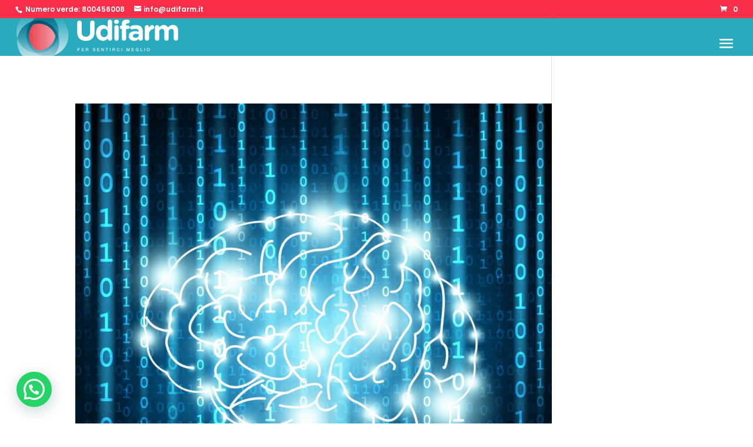

--- FILE ---
content_type: text/html; charset=utf-8
request_url: https://www.google.com/recaptcha/api2/anchor?ar=1&k=6LdRaBkaAAAAAPli0Pk5Ps8ZTutFjTItkQa8TBdN&co=aHR0cHM6Ly93d3cudWRpZmFybS5pdDo0NDM.&hl=en&v=PoyoqOPhxBO7pBk68S4YbpHZ&size=invisible&anchor-ms=20000&execute-ms=30000&cb=noamjo3rmg59
body_size: 48745
content:
<!DOCTYPE HTML><html dir="ltr" lang="en"><head><meta http-equiv="Content-Type" content="text/html; charset=UTF-8">
<meta http-equiv="X-UA-Compatible" content="IE=edge">
<title>reCAPTCHA</title>
<style type="text/css">
/* cyrillic-ext */
@font-face {
  font-family: 'Roboto';
  font-style: normal;
  font-weight: 400;
  font-stretch: 100%;
  src: url(//fonts.gstatic.com/s/roboto/v48/KFO7CnqEu92Fr1ME7kSn66aGLdTylUAMa3GUBHMdazTgWw.woff2) format('woff2');
  unicode-range: U+0460-052F, U+1C80-1C8A, U+20B4, U+2DE0-2DFF, U+A640-A69F, U+FE2E-FE2F;
}
/* cyrillic */
@font-face {
  font-family: 'Roboto';
  font-style: normal;
  font-weight: 400;
  font-stretch: 100%;
  src: url(//fonts.gstatic.com/s/roboto/v48/KFO7CnqEu92Fr1ME7kSn66aGLdTylUAMa3iUBHMdazTgWw.woff2) format('woff2');
  unicode-range: U+0301, U+0400-045F, U+0490-0491, U+04B0-04B1, U+2116;
}
/* greek-ext */
@font-face {
  font-family: 'Roboto';
  font-style: normal;
  font-weight: 400;
  font-stretch: 100%;
  src: url(//fonts.gstatic.com/s/roboto/v48/KFO7CnqEu92Fr1ME7kSn66aGLdTylUAMa3CUBHMdazTgWw.woff2) format('woff2');
  unicode-range: U+1F00-1FFF;
}
/* greek */
@font-face {
  font-family: 'Roboto';
  font-style: normal;
  font-weight: 400;
  font-stretch: 100%;
  src: url(//fonts.gstatic.com/s/roboto/v48/KFO7CnqEu92Fr1ME7kSn66aGLdTylUAMa3-UBHMdazTgWw.woff2) format('woff2');
  unicode-range: U+0370-0377, U+037A-037F, U+0384-038A, U+038C, U+038E-03A1, U+03A3-03FF;
}
/* math */
@font-face {
  font-family: 'Roboto';
  font-style: normal;
  font-weight: 400;
  font-stretch: 100%;
  src: url(//fonts.gstatic.com/s/roboto/v48/KFO7CnqEu92Fr1ME7kSn66aGLdTylUAMawCUBHMdazTgWw.woff2) format('woff2');
  unicode-range: U+0302-0303, U+0305, U+0307-0308, U+0310, U+0312, U+0315, U+031A, U+0326-0327, U+032C, U+032F-0330, U+0332-0333, U+0338, U+033A, U+0346, U+034D, U+0391-03A1, U+03A3-03A9, U+03B1-03C9, U+03D1, U+03D5-03D6, U+03F0-03F1, U+03F4-03F5, U+2016-2017, U+2034-2038, U+203C, U+2040, U+2043, U+2047, U+2050, U+2057, U+205F, U+2070-2071, U+2074-208E, U+2090-209C, U+20D0-20DC, U+20E1, U+20E5-20EF, U+2100-2112, U+2114-2115, U+2117-2121, U+2123-214F, U+2190, U+2192, U+2194-21AE, U+21B0-21E5, U+21F1-21F2, U+21F4-2211, U+2213-2214, U+2216-22FF, U+2308-230B, U+2310, U+2319, U+231C-2321, U+2336-237A, U+237C, U+2395, U+239B-23B7, U+23D0, U+23DC-23E1, U+2474-2475, U+25AF, U+25B3, U+25B7, U+25BD, U+25C1, U+25CA, U+25CC, U+25FB, U+266D-266F, U+27C0-27FF, U+2900-2AFF, U+2B0E-2B11, U+2B30-2B4C, U+2BFE, U+3030, U+FF5B, U+FF5D, U+1D400-1D7FF, U+1EE00-1EEFF;
}
/* symbols */
@font-face {
  font-family: 'Roboto';
  font-style: normal;
  font-weight: 400;
  font-stretch: 100%;
  src: url(//fonts.gstatic.com/s/roboto/v48/KFO7CnqEu92Fr1ME7kSn66aGLdTylUAMaxKUBHMdazTgWw.woff2) format('woff2');
  unicode-range: U+0001-000C, U+000E-001F, U+007F-009F, U+20DD-20E0, U+20E2-20E4, U+2150-218F, U+2190, U+2192, U+2194-2199, U+21AF, U+21E6-21F0, U+21F3, U+2218-2219, U+2299, U+22C4-22C6, U+2300-243F, U+2440-244A, U+2460-24FF, U+25A0-27BF, U+2800-28FF, U+2921-2922, U+2981, U+29BF, U+29EB, U+2B00-2BFF, U+4DC0-4DFF, U+FFF9-FFFB, U+10140-1018E, U+10190-1019C, U+101A0, U+101D0-101FD, U+102E0-102FB, U+10E60-10E7E, U+1D2C0-1D2D3, U+1D2E0-1D37F, U+1F000-1F0FF, U+1F100-1F1AD, U+1F1E6-1F1FF, U+1F30D-1F30F, U+1F315, U+1F31C, U+1F31E, U+1F320-1F32C, U+1F336, U+1F378, U+1F37D, U+1F382, U+1F393-1F39F, U+1F3A7-1F3A8, U+1F3AC-1F3AF, U+1F3C2, U+1F3C4-1F3C6, U+1F3CA-1F3CE, U+1F3D4-1F3E0, U+1F3ED, U+1F3F1-1F3F3, U+1F3F5-1F3F7, U+1F408, U+1F415, U+1F41F, U+1F426, U+1F43F, U+1F441-1F442, U+1F444, U+1F446-1F449, U+1F44C-1F44E, U+1F453, U+1F46A, U+1F47D, U+1F4A3, U+1F4B0, U+1F4B3, U+1F4B9, U+1F4BB, U+1F4BF, U+1F4C8-1F4CB, U+1F4D6, U+1F4DA, U+1F4DF, U+1F4E3-1F4E6, U+1F4EA-1F4ED, U+1F4F7, U+1F4F9-1F4FB, U+1F4FD-1F4FE, U+1F503, U+1F507-1F50B, U+1F50D, U+1F512-1F513, U+1F53E-1F54A, U+1F54F-1F5FA, U+1F610, U+1F650-1F67F, U+1F687, U+1F68D, U+1F691, U+1F694, U+1F698, U+1F6AD, U+1F6B2, U+1F6B9-1F6BA, U+1F6BC, U+1F6C6-1F6CF, U+1F6D3-1F6D7, U+1F6E0-1F6EA, U+1F6F0-1F6F3, U+1F6F7-1F6FC, U+1F700-1F7FF, U+1F800-1F80B, U+1F810-1F847, U+1F850-1F859, U+1F860-1F887, U+1F890-1F8AD, U+1F8B0-1F8BB, U+1F8C0-1F8C1, U+1F900-1F90B, U+1F93B, U+1F946, U+1F984, U+1F996, U+1F9E9, U+1FA00-1FA6F, U+1FA70-1FA7C, U+1FA80-1FA89, U+1FA8F-1FAC6, U+1FACE-1FADC, U+1FADF-1FAE9, U+1FAF0-1FAF8, U+1FB00-1FBFF;
}
/* vietnamese */
@font-face {
  font-family: 'Roboto';
  font-style: normal;
  font-weight: 400;
  font-stretch: 100%;
  src: url(//fonts.gstatic.com/s/roboto/v48/KFO7CnqEu92Fr1ME7kSn66aGLdTylUAMa3OUBHMdazTgWw.woff2) format('woff2');
  unicode-range: U+0102-0103, U+0110-0111, U+0128-0129, U+0168-0169, U+01A0-01A1, U+01AF-01B0, U+0300-0301, U+0303-0304, U+0308-0309, U+0323, U+0329, U+1EA0-1EF9, U+20AB;
}
/* latin-ext */
@font-face {
  font-family: 'Roboto';
  font-style: normal;
  font-weight: 400;
  font-stretch: 100%;
  src: url(//fonts.gstatic.com/s/roboto/v48/KFO7CnqEu92Fr1ME7kSn66aGLdTylUAMa3KUBHMdazTgWw.woff2) format('woff2');
  unicode-range: U+0100-02BA, U+02BD-02C5, U+02C7-02CC, U+02CE-02D7, U+02DD-02FF, U+0304, U+0308, U+0329, U+1D00-1DBF, U+1E00-1E9F, U+1EF2-1EFF, U+2020, U+20A0-20AB, U+20AD-20C0, U+2113, U+2C60-2C7F, U+A720-A7FF;
}
/* latin */
@font-face {
  font-family: 'Roboto';
  font-style: normal;
  font-weight: 400;
  font-stretch: 100%;
  src: url(//fonts.gstatic.com/s/roboto/v48/KFO7CnqEu92Fr1ME7kSn66aGLdTylUAMa3yUBHMdazQ.woff2) format('woff2');
  unicode-range: U+0000-00FF, U+0131, U+0152-0153, U+02BB-02BC, U+02C6, U+02DA, U+02DC, U+0304, U+0308, U+0329, U+2000-206F, U+20AC, U+2122, U+2191, U+2193, U+2212, U+2215, U+FEFF, U+FFFD;
}
/* cyrillic-ext */
@font-face {
  font-family: 'Roboto';
  font-style: normal;
  font-weight: 500;
  font-stretch: 100%;
  src: url(//fonts.gstatic.com/s/roboto/v48/KFO7CnqEu92Fr1ME7kSn66aGLdTylUAMa3GUBHMdazTgWw.woff2) format('woff2');
  unicode-range: U+0460-052F, U+1C80-1C8A, U+20B4, U+2DE0-2DFF, U+A640-A69F, U+FE2E-FE2F;
}
/* cyrillic */
@font-face {
  font-family: 'Roboto';
  font-style: normal;
  font-weight: 500;
  font-stretch: 100%;
  src: url(//fonts.gstatic.com/s/roboto/v48/KFO7CnqEu92Fr1ME7kSn66aGLdTylUAMa3iUBHMdazTgWw.woff2) format('woff2');
  unicode-range: U+0301, U+0400-045F, U+0490-0491, U+04B0-04B1, U+2116;
}
/* greek-ext */
@font-face {
  font-family: 'Roboto';
  font-style: normal;
  font-weight: 500;
  font-stretch: 100%;
  src: url(//fonts.gstatic.com/s/roboto/v48/KFO7CnqEu92Fr1ME7kSn66aGLdTylUAMa3CUBHMdazTgWw.woff2) format('woff2');
  unicode-range: U+1F00-1FFF;
}
/* greek */
@font-face {
  font-family: 'Roboto';
  font-style: normal;
  font-weight: 500;
  font-stretch: 100%;
  src: url(//fonts.gstatic.com/s/roboto/v48/KFO7CnqEu92Fr1ME7kSn66aGLdTylUAMa3-UBHMdazTgWw.woff2) format('woff2');
  unicode-range: U+0370-0377, U+037A-037F, U+0384-038A, U+038C, U+038E-03A1, U+03A3-03FF;
}
/* math */
@font-face {
  font-family: 'Roboto';
  font-style: normal;
  font-weight: 500;
  font-stretch: 100%;
  src: url(//fonts.gstatic.com/s/roboto/v48/KFO7CnqEu92Fr1ME7kSn66aGLdTylUAMawCUBHMdazTgWw.woff2) format('woff2');
  unicode-range: U+0302-0303, U+0305, U+0307-0308, U+0310, U+0312, U+0315, U+031A, U+0326-0327, U+032C, U+032F-0330, U+0332-0333, U+0338, U+033A, U+0346, U+034D, U+0391-03A1, U+03A3-03A9, U+03B1-03C9, U+03D1, U+03D5-03D6, U+03F0-03F1, U+03F4-03F5, U+2016-2017, U+2034-2038, U+203C, U+2040, U+2043, U+2047, U+2050, U+2057, U+205F, U+2070-2071, U+2074-208E, U+2090-209C, U+20D0-20DC, U+20E1, U+20E5-20EF, U+2100-2112, U+2114-2115, U+2117-2121, U+2123-214F, U+2190, U+2192, U+2194-21AE, U+21B0-21E5, U+21F1-21F2, U+21F4-2211, U+2213-2214, U+2216-22FF, U+2308-230B, U+2310, U+2319, U+231C-2321, U+2336-237A, U+237C, U+2395, U+239B-23B7, U+23D0, U+23DC-23E1, U+2474-2475, U+25AF, U+25B3, U+25B7, U+25BD, U+25C1, U+25CA, U+25CC, U+25FB, U+266D-266F, U+27C0-27FF, U+2900-2AFF, U+2B0E-2B11, U+2B30-2B4C, U+2BFE, U+3030, U+FF5B, U+FF5D, U+1D400-1D7FF, U+1EE00-1EEFF;
}
/* symbols */
@font-face {
  font-family: 'Roboto';
  font-style: normal;
  font-weight: 500;
  font-stretch: 100%;
  src: url(//fonts.gstatic.com/s/roboto/v48/KFO7CnqEu92Fr1ME7kSn66aGLdTylUAMaxKUBHMdazTgWw.woff2) format('woff2');
  unicode-range: U+0001-000C, U+000E-001F, U+007F-009F, U+20DD-20E0, U+20E2-20E4, U+2150-218F, U+2190, U+2192, U+2194-2199, U+21AF, U+21E6-21F0, U+21F3, U+2218-2219, U+2299, U+22C4-22C6, U+2300-243F, U+2440-244A, U+2460-24FF, U+25A0-27BF, U+2800-28FF, U+2921-2922, U+2981, U+29BF, U+29EB, U+2B00-2BFF, U+4DC0-4DFF, U+FFF9-FFFB, U+10140-1018E, U+10190-1019C, U+101A0, U+101D0-101FD, U+102E0-102FB, U+10E60-10E7E, U+1D2C0-1D2D3, U+1D2E0-1D37F, U+1F000-1F0FF, U+1F100-1F1AD, U+1F1E6-1F1FF, U+1F30D-1F30F, U+1F315, U+1F31C, U+1F31E, U+1F320-1F32C, U+1F336, U+1F378, U+1F37D, U+1F382, U+1F393-1F39F, U+1F3A7-1F3A8, U+1F3AC-1F3AF, U+1F3C2, U+1F3C4-1F3C6, U+1F3CA-1F3CE, U+1F3D4-1F3E0, U+1F3ED, U+1F3F1-1F3F3, U+1F3F5-1F3F7, U+1F408, U+1F415, U+1F41F, U+1F426, U+1F43F, U+1F441-1F442, U+1F444, U+1F446-1F449, U+1F44C-1F44E, U+1F453, U+1F46A, U+1F47D, U+1F4A3, U+1F4B0, U+1F4B3, U+1F4B9, U+1F4BB, U+1F4BF, U+1F4C8-1F4CB, U+1F4D6, U+1F4DA, U+1F4DF, U+1F4E3-1F4E6, U+1F4EA-1F4ED, U+1F4F7, U+1F4F9-1F4FB, U+1F4FD-1F4FE, U+1F503, U+1F507-1F50B, U+1F50D, U+1F512-1F513, U+1F53E-1F54A, U+1F54F-1F5FA, U+1F610, U+1F650-1F67F, U+1F687, U+1F68D, U+1F691, U+1F694, U+1F698, U+1F6AD, U+1F6B2, U+1F6B9-1F6BA, U+1F6BC, U+1F6C6-1F6CF, U+1F6D3-1F6D7, U+1F6E0-1F6EA, U+1F6F0-1F6F3, U+1F6F7-1F6FC, U+1F700-1F7FF, U+1F800-1F80B, U+1F810-1F847, U+1F850-1F859, U+1F860-1F887, U+1F890-1F8AD, U+1F8B0-1F8BB, U+1F8C0-1F8C1, U+1F900-1F90B, U+1F93B, U+1F946, U+1F984, U+1F996, U+1F9E9, U+1FA00-1FA6F, U+1FA70-1FA7C, U+1FA80-1FA89, U+1FA8F-1FAC6, U+1FACE-1FADC, U+1FADF-1FAE9, U+1FAF0-1FAF8, U+1FB00-1FBFF;
}
/* vietnamese */
@font-face {
  font-family: 'Roboto';
  font-style: normal;
  font-weight: 500;
  font-stretch: 100%;
  src: url(//fonts.gstatic.com/s/roboto/v48/KFO7CnqEu92Fr1ME7kSn66aGLdTylUAMa3OUBHMdazTgWw.woff2) format('woff2');
  unicode-range: U+0102-0103, U+0110-0111, U+0128-0129, U+0168-0169, U+01A0-01A1, U+01AF-01B0, U+0300-0301, U+0303-0304, U+0308-0309, U+0323, U+0329, U+1EA0-1EF9, U+20AB;
}
/* latin-ext */
@font-face {
  font-family: 'Roboto';
  font-style: normal;
  font-weight: 500;
  font-stretch: 100%;
  src: url(//fonts.gstatic.com/s/roboto/v48/KFO7CnqEu92Fr1ME7kSn66aGLdTylUAMa3KUBHMdazTgWw.woff2) format('woff2');
  unicode-range: U+0100-02BA, U+02BD-02C5, U+02C7-02CC, U+02CE-02D7, U+02DD-02FF, U+0304, U+0308, U+0329, U+1D00-1DBF, U+1E00-1E9F, U+1EF2-1EFF, U+2020, U+20A0-20AB, U+20AD-20C0, U+2113, U+2C60-2C7F, U+A720-A7FF;
}
/* latin */
@font-face {
  font-family: 'Roboto';
  font-style: normal;
  font-weight: 500;
  font-stretch: 100%;
  src: url(//fonts.gstatic.com/s/roboto/v48/KFO7CnqEu92Fr1ME7kSn66aGLdTylUAMa3yUBHMdazQ.woff2) format('woff2');
  unicode-range: U+0000-00FF, U+0131, U+0152-0153, U+02BB-02BC, U+02C6, U+02DA, U+02DC, U+0304, U+0308, U+0329, U+2000-206F, U+20AC, U+2122, U+2191, U+2193, U+2212, U+2215, U+FEFF, U+FFFD;
}
/* cyrillic-ext */
@font-face {
  font-family: 'Roboto';
  font-style: normal;
  font-weight: 900;
  font-stretch: 100%;
  src: url(//fonts.gstatic.com/s/roboto/v48/KFO7CnqEu92Fr1ME7kSn66aGLdTylUAMa3GUBHMdazTgWw.woff2) format('woff2');
  unicode-range: U+0460-052F, U+1C80-1C8A, U+20B4, U+2DE0-2DFF, U+A640-A69F, U+FE2E-FE2F;
}
/* cyrillic */
@font-face {
  font-family: 'Roboto';
  font-style: normal;
  font-weight: 900;
  font-stretch: 100%;
  src: url(//fonts.gstatic.com/s/roboto/v48/KFO7CnqEu92Fr1ME7kSn66aGLdTylUAMa3iUBHMdazTgWw.woff2) format('woff2');
  unicode-range: U+0301, U+0400-045F, U+0490-0491, U+04B0-04B1, U+2116;
}
/* greek-ext */
@font-face {
  font-family: 'Roboto';
  font-style: normal;
  font-weight: 900;
  font-stretch: 100%;
  src: url(//fonts.gstatic.com/s/roboto/v48/KFO7CnqEu92Fr1ME7kSn66aGLdTylUAMa3CUBHMdazTgWw.woff2) format('woff2');
  unicode-range: U+1F00-1FFF;
}
/* greek */
@font-face {
  font-family: 'Roboto';
  font-style: normal;
  font-weight: 900;
  font-stretch: 100%;
  src: url(//fonts.gstatic.com/s/roboto/v48/KFO7CnqEu92Fr1ME7kSn66aGLdTylUAMa3-UBHMdazTgWw.woff2) format('woff2');
  unicode-range: U+0370-0377, U+037A-037F, U+0384-038A, U+038C, U+038E-03A1, U+03A3-03FF;
}
/* math */
@font-face {
  font-family: 'Roboto';
  font-style: normal;
  font-weight: 900;
  font-stretch: 100%;
  src: url(//fonts.gstatic.com/s/roboto/v48/KFO7CnqEu92Fr1ME7kSn66aGLdTylUAMawCUBHMdazTgWw.woff2) format('woff2');
  unicode-range: U+0302-0303, U+0305, U+0307-0308, U+0310, U+0312, U+0315, U+031A, U+0326-0327, U+032C, U+032F-0330, U+0332-0333, U+0338, U+033A, U+0346, U+034D, U+0391-03A1, U+03A3-03A9, U+03B1-03C9, U+03D1, U+03D5-03D6, U+03F0-03F1, U+03F4-03F5, U+2016-2017, U+2034-2038, U+203C, U+2040, U+2043, U+2047, U+2050, U+2057, U+205F, U+2070-2071, U+2074-208E, U+2090-209C, U+20D0-20DC, U+20E1, U+20E5-20EF, U+2100-2112, U+2114-2115, U+2117-2121, U+2123-214F, U+2190, U+2192, U+2194-21AE, U+21B0-21E5, U+21F1-21F2, U+21F4-2211, U+2213-2214, U+2216-22FF, U+2308-230B, U+2310, U+2319, U+231C-2321, U+2336-237A, U+237C, U+2395, U+239B-23B7, U+23D0, U+23DC-23E1, U+2474-2475, U+25AF, U+25B3, U+25B7, U+25BD, U+25C1, U+25CA, U+25CC, U+25FB, U+266D-266F, U+27C0-27FF, U+2900-2AFF, U+2B0E-2B11, U+2B30-2B4C, U+2BFE, U+3030, U+FF5B, U+FF5D, U+1D400-1D7FF, U+1EE00-1EEFF;
}
/* symbols */
@font-face {
  font-family: 'Roboto';
  font-style: normal;
  font-weight: 900;
  font-stretch: 100%;
  src: url(//fonts.gstatic.com/s/roboto/v48/KFO7CnqEu92Fr1ME7kSn66aGLdTylUAMaxKUBHMdazTgWw.woff2) format('woff2');
  unicode-range: U+0001-000C, U+000E-001F, U+007F-009F, U+20DD-20E0, U+20E2-20E4, U+2150-218F, U+2190, U+2192, U+2194-2199, U+21AF, U+21E6-21F0, U+21F3, U+2218-2219, U+2299, U+22C4-22C6, U+2300-243F, U+2440-244A, U+2460-24FF, U+25A0-27BF, U+2800-28FF, U+2921-2922, U+2981, U+29BF, U+29EB, U+2B00-2BFF, U+4DC0-4DFF, U+FFF9-FFFB, U+10140-1018E, U+10190-1019C, U+101A0, U+101D0-101FD, U+102E0-102FB, U+10E60-10E7E, U+1D2C0-1D2D3, U+1D2E0-1D37F, U+1F000-1F0FF, U+1F100-1F1AD, U+1F1E6-1F1FF, U+1F30D-1F30F, U+1F315, U+1F31C, U+1F31E, U+1F320-1F32C, U+1F336, U+1F378, U+1F37D, U+1F382, U+1F393-1F39F, U+1F3A7-1F3A8, U+1F3AC-1F3AF, U+1F3C2, U+1F3C4-1F3C6, U+1F3CA-1F3CE, U+1F3D4-1F3E0, U+1F3ED, U+1F3F1-1F3F3, U+1F3F5-1F3F7, U+1F408, U+1F415, U+1F41F, U+1F426, U+1F43F, U+1F441-1F442, U+1F444, U+1F446-1F449, U+1F44C-1F44E, U+1F453, U+1F46A, U+1F47D, U+1F4A3, U+1F4B0, U+1F4B3, U+1F4B9, U+1F4BB, U+1F4BF, U+1F4C8-1F4CB, U+1F4D6, U+1F4DA, U+1F4DF, U+1F4E3-1F4E6, U+1F4EA-1F4ED, U+1F4F7, U+1F4F9-1F4FB, U+1F4FD-1F4FE, U+1F503, U+1F507-1F50B, U+1F50D, U+1F512-1F513, U+1F53E-1F54A, U+1F54F-1F5FA, U+1F610, U+1F650-1F67F, U+1F687, U+1F68D, U+1F691, U+1F694, U+1F698, U+1F6AD, U+1F6B2, U+1F6B9-1F6BA, U+1F6BC, U+1F6C6-1F6CF, U+1F6D3-1F6D7, U+1F6E0-1F6EA, U+1F6F0-1F6F3, U+1F6F7-1F6FC, U+1F700-1F7FF, U+1F800-1F80B, U+1F810-1F847, U+1F850-1F859, U+1F860-1F887, U+1F890-1F8AD, U+1F8B0-1F8BB, U+1F8C0-1F8C1, U+1F900-1F90B, U+1F93B, U+1F946, U+1F984, U+1F996, U+1F9E9, U+1FA00-1FA6F, U+1FA70-1FA7C, U+1FA80-1FA89, U+1FA8F-1FAC6, U+1FACE-1FADC, U+1FADF-1FAE9, U+1FAF0-1FAF8, U+1FB00-1FBFF;
}
/* vietnamese */
@font-face {
  font-family: 'Roboto';
  font-style: normal;
  font-weight: 900;
  font-stretch: 100%;
  src: url(//fonts.gstatic.com/s/roboto/v48/KFO7CnqEu92Fr1ME7kSn66aGLdTylUAMa3OUBHMdazTgWw.woff2) format('woff2');
  unicode-range: U+0102-0103, U+0110-0111, U+0128-0129, U+0168-0169, U+01A0-01A1, U+01AF-01B0, U+0300-0301, U+0303-0304, U+0308-0309, U+0323, U+0329, U+1EA0-1EF9, U+20AB;
}
/* latin-ext */
@font-face {
  font-family: 'Roboto';
  font-style: normal;
  font-weight: 900;
  font-stretch: 100%;
  src: url(//fonts.gstatic.com/s/roboto/v48/KFO7CnqEu92Fr1ME7kSn66aGLdTylUAMa3KUBHMdazTgWw.woff2) format('woff2');
  unicode-range: U+0100-02BA, U+02BD-02C5, U+02C7-02CC, U+02CE-02D7, U+02DD-02FF, U+0304, U+0308, U+0329, U+1D00-1DBF, U+1E00-1E9F, U+1EF2-1EFF, U+2020, U+20A0-20AB, U+20AD-20C0, U+2113, U+2C60-2C7F, U+A720-A7FF;
}
/* latin */
@font-face {
  font-family: 'Roboto';
  font-style: normal;
  font-weight: 900;
  font-stretch: 100%;
  src: url(//fonts.gstatic.com/s/roboto/v48/KFO7CnqEu92Fr1ME7kSn66aGLdTylUAMa3yUBHMdazQ.woff2) format('woff2');
  unicode-range: U+0000-00FF, U+0131, U+0152-0153, U+02BB-02BC, U+02C6, U+02DA, U+02DC, U+0304, U+0308, U+0329, U+2000-206F, U+20AC, U+2122, U+2191, U+2193, U+2212, U+2215, U+FEFF, U+FFFD;
}

</style>
<link rel="stylesheet" type="text/css" href="https://www.gstatic.com/recaptcha/releases/PoyoqOPhxBO7pBk68S4YbpHZ/styles__ltr.css">
<script nonce="-5uWhoiKm-At07YGJAslXg" type="text/javascript">window['__recaptcha_api'] = 'https://www.google.com/recaptcha/api2/';</script>
<script type="text/javascript" src="https://www.gstatic.com/recaptcha/releases/PoyoqOPhxBO7pBk68S4YbpHZ/recaptcha__en.js" nonce="-5uWhoiKm-At07YGJAslXg">
      
    </script></head>
<body><div id="rc-anchor-alert" class="rc-anchor-alert"></div>
<input type="hidden" id="recaptcha-token" value="[base64]">
<script type="text/javascript" nonce="-5uWhoiKm-At07YGJAslXg">
      recaptcha.anchor.Main.init("[\x22ainput\x22,[\x22bgdata\x22,\x22\x22,\[base64]/[base64]/MjU1Ong/[base64]/[base64]/[base64]/[base64]/[base64]/[base64]/[base64]/[base64]/[base64]/[base64]/[base64]/[base64]/[base64]/[base64]/[base64]\\u003d\x22,\[base64]\\u003d\x22,\x22w6Ziw44Cw6rDsTbCiDArwokpaxbDrcK+Bw7DoMKlFSfCr8OEc8KOSRzDuMKEw6HCjXUpM8O0w7nCsR85w6ZLwrjDgCg7w5o8ahlofcOewoNDw5ACw50rA3xRw78+wqRSVGgIB8O0w6TDoXBew4lMbQgcYF/DvMKjw49+e8OTFMOlMcORA8KWwrHChxAXw4nCkcKlDsKDw6F1GsOjXxJ4EEN0wqR0wrJ4EMO7J2vDnxwFEsOlwq/DmcK8w6I/DyPDs8OvQ2lnN8KowpzCmsK3w4rDiMOWwpXDscO7w6vChV5lVcKpwpkKQTwFw4TDnh7DrcOmw5fDosOrQsOKwrzCvMKMwrvCjQ5swoM3f8OswqlmwqJyw5jDrMOxGUvCkVrCuypIwpQqAcORwpvDhMKEY8Orw5/CusKAw75pKjXDgMKHwoXCqMOdbWHDuFNLwojDviMBw5XCln/Ch2NHcFdtQMOeHnN6VEPDiX7Cv8OEwr7ClcOWKGXCi0HChBMiXxbCpsOMw7l+w5FBwr5/wr5qYD/CmmbDnsORY8ONKcKNQSApwqLCmmkHw6bCumrCrsO9X8O4bTvCjsOBwr7DmsK2w4oBw4LCjMOSwrHCjVh/wrhSN2rDg8Ksw4rCr8KQVwkYNwQmwqkpasKnwpNMA8OpwqrDocOZwpbDmMKjw7xJw67DtsOAw45xwrt9wrTCkwAobcK/bXJQwrjDrsO5wppHw4p+w6rDvTA1acK9GMORGVwuNktqKn8VQwXCliPDowTCmsKgwqchwq/DhsOhUEw3bStWwpdtLMOHwr3DtMO0wrd3Y8KEw4kEZsOEwqIAasOzAmrCmsKley7CqsO7OEE6GcO4w4B0eg15MXLCrMOqXkAHBiLCkUAMw4PCpTpFwrPCiy/DuzhQw6HCnMOldhDCicO0ZsK5w75sacOrwoNmw4Zxwo3CmMOXwrMCeATDrMOAFHs9wqPCrgdRK8OTHibDgVEzbkzDpMKNV1rCt8OPw79rwrHCrsK+AMO9dinDnsOQLEtzJlMsT8OUMk4Jw4xwIsO8w6DCh2xYMWLCiz3CvhoxRcK0wqlea1QZZB/[base64]/DrcKpwqbCoMOLw43DgsOjT8OJw5TCrMK8ZMOpw5PDlcKfwoPDrVA+KMOFwpPDjMOzw6sJPRk/ScO/w43Djiopw5pZw7jDtH1qwpXDq1TCrsKTw5HDqcOtwrfCu8KmVcOsDcKnRMOyw44DwoRJw5pCw7TCocOrw78YTcKAe0XClgjCtD/DkMKzwpfCl0fCu8OzfXF2ZAPClhnDt8OfFsKTUHvCnsKQJzYoQcOKfhzCnMKBBsOtw51fTUk1w4DDhcOwwpDDvQMVwqrDi8OLKcK9dcOdDg/DjltfajrDrEDChj7DsTA6wr5bD8OLw7xaEMOTY8KSL8OWwoFnCxnDgsKcw6t4GcObwrkbw4LCikdFw6/DlQFwYVFyJznCpcKhw4NGwqHDh8O9w594w6XDvxERw7Imd8KOUsOaQMKEwr7CvMKmMzjDj0gzwr0Zwpw6wqBPw69tPcOcw5nCpDo2DsOMB3/Dg8K/Kn3Dv1ZoZW3CrizDlRjDu8KfwoFBwodVMA/DgjsWwr/CpcKZw6I2dcK6fwjDtzzDj8Oaw7cfasOUw6V/WcOywo7CncKvw7/DkMOjwo1Ow6Q0RMOdwrERwqbDihIWAsOLw4DCkiNfwpHCn8KDOjB4w6F2wpTCpsKowok/DMK0wpI2wqHDtsO2IMKZG8OXw7I8BwTCh8Kuw4xqDTjDmWfCjQgXw5jCjmc1wpPCt8O9McKhLGAfwojDj8K2PlXDg8K/JzTDt2nDvW/DniIqRcO8G8KFGMOiw4hlw5QKwr3Dj8K1w7/CkG/Dl8OWwrsZw5/Du17DhFR5NRsqOzrCh8Khwq8CB8OfwrBXwrUBwok4aMKfw43CgsOxYhxJLcODw5Bwwo/ClCpbbcK2YmfDgsKkMsKqIsO6w7JlwpNKYsO/YMKgD8OgwpzDjsKjw5TDncOzCRnDkcOowrEPw5rCkWF6wqJUwpvDqxgewr/[base64]/DiBXCg07DsBvDpis+wonCmsKSNVg1wq8uw7nDnsOlwq0VNcKjT8K3w4wwwpFYc8Kew5nCvMOfw7JpYsO9aQTCmhrDqcKgd3nCvhFhLsO7wo8mw5TCrMK0FgbCjhgIC8KjE8K8ICUyw5I8NsOqFcOyDcOJwqt7wo5hZsO8w64/CCNYwqoobMKEwohsw6RFw53Ch21AOMOgwrUrw50Xw4zCisO5wqDCicOcVcK1ZC0iw51rS8OowoLChi7CtsKDwrXCi8KZIi3DqB/[base64]/[base64]/CmVbDiMKfw70uPGXDg0jDqcKewr9fwobDglzDniwfw4rCuyHCgsOULlw9OkrCvzzDlMOewrTDsMKrbVHDtn/DgMO7FsOCw73CjENKwpAVZcKQczYvU8O8w60IwpfDo1lbdsKzCDJGw6XCrMKxw5jDssKqwoHCg8O0w7MuIsKdwo1wwpnCo8KHBGEEw5/DhMK+wpzCq8KjXcKSw6sNDU9lw4dJw7pvPGBcw58lJ8KrwokQFj/[base64]/GsOUwopbWcKoBxUbwpPDl8ODAjwvFMKpwqnDqyZTWS7CgsOjGcOPYkACRDfDqsKoAmNbYUcpJ8K8REXDs8OiTsK/D8OcwrjCgMOfdTvCtRBiw67CkcOdwp3CpcOhbQ3DmVDCgMOEwrEVMT/Dl8O7wq/CqcOECcKiw7p8J3bChCZ/FT7Dr8O5OwTDjXPDlDx6wrUtVCHCrQ4rw5TDhBIswrXCvcO4w7zClwjDvMKTw5VswrbDv8OXw64nw6BiwpTDkBbCqsOLGWAIWMKgCRARPMOqw4LCt8OWwoPDm8K8w6nDnMO8SXzDpMKYwqzDncOJYm8Lw5BrPhNcJsOibMOAQsKMwp5Vw7tjHB4Rwp/DvlFNwq9zw6vCryAiwp7CmMKvwonChzpKTjEhaQLCo8KXFSUdwoVcYsOIw5xMVcOHM8KDw73DuSDDnMOIw6TCs18twoTDpgzCm8K6YMKxw63CixZUw7NbBMOgw6VGBlfCjVFDS8OqwrDDs8KWw7DCjAN5wphheCDDrznDqWLDusOUSj0fw4bDicOCw5nDrsK2wq/Cr8OOXArCmMK3wobDhHcLwrrCk0nDkcOqcMOEwpfCpMKRUyDDnGjCocKaLsK4wrHCqHlIw53CvcOjwr1mAMKTB1LCtcK4dAxew6jCrzBVacOKwqdYQMKpw7hSw4o1w4wTw60/bMK/wrjCscKRw6vCgcKHPnPCs0PDn0LDgg1Pwp3DpAt/YcOXw6tOQcO+P38nHjZHCsOkwqjCncKTw5LCjsKGDsO1FH0/H8KaRHQJwpnDosOaw4bCjMOTwqwDw61NDsKCwpjDqjnClUU0w7cJw4xxwq/DpE4EKhdYw59lw4bCk8K2U1U4TsOww6wQOlRKwo9ww6gPFG0hw5nCrFXDkRUWd8KzNh/CmsOeaUlSMm/[base64]/DskDDowIkw6VFwpzDpcKMw4/DpsK4w7rDnCZJH8K/V1t3ZljDjCcWwpPDsQjCnW7CqMKjwppGw4cuCsK0QsOXTMKaw784ajzDkMO2w7N0RsO/ewHCusKqw7jDh8OpTE7CjjsYTsK6w6nChX/ChFPCnCfCjsKCL8O8w7tGO8OSWCgDPMOnw4zDsMKKwrI2SlnDuMOmw7PCm07DsQfDqHMMN8K6ZcOhwonCtMOmw4HDqnzDqsK9GMKsIHvCpsKBwpNHHD/DnjHCtcKIXjorw4Zfw5kKw69Sw4HDpsORRMKwwrDDpcOvBE8Hw6UpwqIofcOlWmltwrMLwo3Ct8OoIx9yKsKQwrvCucKaw7PCsEt3W8O0A8KdAiQ7azjCpGgiwq7Dm8KuwpjDn8Ksw5zDt8OpwrA9wo3CsRwCwoB/DD56GsK5wpDDhH/DmxrDq3JSwrHDk8KMCQLCpXlVfUvDq1TCn3Vdwp5uw57CnsKAw5PDsw7DkcOfw5LDqcO7w5lCasOPJcKlTTZwOiEhQ8KDwpZOw4Ehw5kKw6ozwrJ8w5whwq7Dm8OYL3J4wodtPjXDlsKYRMKHw7fCl8OhOcOpFDbCnzTCjcKjXj3Cn8Klwr/DqcOTZ8O4SsOrZsOHVBvDtcKUZy03wot3FMOMw45dwqzCrMKpazUGwqQCZ8O4VMKDVWXDiXbDnsOyPMOYTsKsT8OfYCJ/w5AIw5gnw7pnVMO3w5vCj3/Ds8OVw4TCscK8w7/Cq8KMwq/CmMKlw67CgjVETX9IIsO9wokEaivCmATDunHCm8KxM8O7w5MuJ8OyKcOHfsOIdVFrKsOzC1B1N0DCmCTCpj9rN8OBw7DDncOYw5M9L1jDpVoYwo7DlBDCpUUXwo7DssKHDhTDuk/CoMOQA0HDt3vCk8OBMcObRcKfw5/DhMK9wpURw5HCgcOdbg7DqyTDh03CglEjw7nDmlcXYHQPQ8OhYcK3w4XDkMKvMMOvwpcQdcOcwpPDnsOUw7HDvcK+wprCtyzCjRXCumdKIU/DpTbCiSzCj8O4LsKmTG4nN1PCnMOVP1nCucOkw6PDsMKmHyAbwrvDiijDj8O+w7cjw7gqE8OVEMKMaMKuPyTCgXDCnsOyZ0ttwq0qwr1wwrTCuXc1WBIoPMO7w7ZIVQvCm8OaeMK2GsOVw75Nw6rDlAfCnV7ChwfCg8KQL8KoJ3YhNhxeP8KxF8O/FcKmHTcGw4/ChizDocOsAcOWwpzCt8K3w6lpZMKDwpLCtiXCq8KUwpDCkApxwp4Aw7fCocOhw5HCl2PDnhgnwqnCkMKlw6YMwofDkyoRwrLCuy5FJMONdsO2wo1Mw79tw5zCnMOMBiF+w7NUw5XCgWbDkE/[base64]/Cg8KTEyldw4/CpA8qHcKAeBcVMi9sPcO5wr3DmsKIUcKawrnDuBrClTjCvnUrw6vCmzHDoCTDg8OVWHomwqrDuTzDvSbCnsKAZB4ZWMK9w5VXDUzCj8Kow7jChMOJasKvwqNueBA/V3DCpSLCh8OBFsKRa2rDrG1NUcKqwpFow7BQwqXCvsOLwojCgcKDM8O/[base64]/DqcKScsKZTsKIGsKeMMOZw4DCv3ITw4MGwp06wonCknrDvXPClAnDh1rDpQ7CnREmVmo0wrHCuj/DkMK3DxoQAC3DqcK6YD3Drx3DuBjCvsKbw6bDn8K9CGfDpj8kwrM8w5pTwo4xwrpVbcKHCxdcBg/ClMKewrEkw54WNMOYwopAw7LDrVPCv8KCc8KNw4nDgcKoD8KKw4zCu8O0cMOvc8OMw7TDrcOZwrsSw50NwonDknE4w4LCuQnDisKhwpB9w6PCoMOWc1/[base64]/DqlLDnAtTTcO2w4lCw4IrLsOFwpDDmsK4URTCnCZ1LgHCvMOCFcOjwpjDkUHCgn4QWcO8w55Lw4t/agQ6w6rDhsK0fcOwc8Kowp5dwrDDqSXDosO+ICrDlzjCpMK6w5F+JxzDt0xfwqgpw4ApKR3CvMK1w4ElCivCrcO+bQ/CmGxLwrDCnB7DuU/DgC8jw73DoDvDjEZfCm43w6/CqAvDhcKjfx5AUMOnOxzCn8OZw6PDjwzCo8K7AFlVw5cVwoJ/Y3XCvAHCicOaw40Iw6nCjxnDoyFhwqHDszReUERkwoYJwr7DmMOzw48Kw7tAJcO8cGYVBSgEY1bCtMKrwqcOwo0iw63Dn8OJNcKmU8KeAHnCj3DDqMOBcSIXK05ow7ZVHWjDtMKNXsK/wrTDhG3Cs8KGwr/DpcKOwo/CsQrClMK3dnjDmMKcwqnDrsK6wqnDgsOxZ1TCsFrDtcKQwpfDiMO8acKpw7PDg28/Oy04XcOjVFFYG8KsRMO/NG8owofCscOxMcKJAEMuw4LDkUwPwptCCsKrwp/Cuk8rw4UGEcKzwqvCp8OZwo/CvMK7M8ObWEdEUjHDlsKvwrkkw452F20iw6TDsmXDrcK+w4nCtsO1wqbCn8ODwogPQMKZaQ/[base64]/[base64]/[base64]/[base64]/ChMKkDsObNUDCpcOLNMOgw6x/[base64]/Ck8KTw4/CvyI+BcOAw7l3w7vDgHcSw6/DrSbCjMK5wogbwoHDuwTCrCNxw6ApV8KPw5jDkkbCicK/w6nDscKCw78CVsOxwrA4M8KRD8KubMKKwofCrhx7w69RRXcqC38RZBvDpsKVPy3Dl8OyX8OJw7LCtx3DjsOpKhElWMODQD1KSsOGLwXDiwAJKsK9w7jCncKOGA7Dgl7DuMO/wqDCjcK6f8K2w6rCkgHCoMKHwrlmwp4ZTQ/DhQIVwpZTwq5qem1LwrzCrcKLFsOhVEnDuFwtwp7DiMOGw7PDvmRow4/CisKYB8KpLxIGYEDDkkEnS8KVwonComUJMEReWybClVDDvh0OwqoUB1vCvAvDomJDZ8OPw7/Cnk/Dv8OBQCkew6V4IVhKw7vCisOZw6o4woEtw6JCwrrDuw5ObVDChmMZQ8KrBcKFwoPDqBLCtxTCn3kRdsKxw75SDALDicKHwqLCtHXCnMO2wpLCimU3IHvDqEfDu8KBwoVYw7fCsEk2wrrDhGEHw4rCmHl0KcOHTcKHLcOFwrcOw6nCo8OXIlfClA/Djy3DjFvDjVnCh27CkVnDr8KyDsKDZcKcOMOQB33DimdvwojCsFI3Jm8XAzjDrUbDtQbCq8KQF0tOw6BhwpQHw5nDvcO+Umo+w4nCiMKQwpbDscKTwoDDs8O4cF/[base64]/ZcKsNcKqw5E0K1bCt13DqcOawqnDssOzcMKnw7/DsMK0w713d8KgLcO6wrMZwrpzw5dpwqZlw5DDr8O5w4bDsVZ9ScK3e8Kvw54RwofCp8K/w6IcWzsCw6HDp0N1LgTCglYDLsKZwqERwrzCnxhbwo/DvifDvcOQwpfDrcOjw5HCocKNwqZhbsKBfArChsONJ8K3V8OGwp4kw5fDglIawq3Ci19pw4bCjlktYijDtFDCrsKpwozDgcOxw58ROQdrw4LCm8KXX8KTw55kwrnCu8Ojw6TCrMKQN8O8w4XCrUk6w7JcXgwMw4UsW8KKbjRRwrkTwoHCsGkdw7vCicKGNxEgHS/CjSXCi8Oxw5DCkMOpwppJAkRuwp7DuyvCrcKjdUJMwqjCtMK0w5EfHAo8w6TCn3rCusK0wpAjYsKSRcKmwpTDvGnDlMOjw5hHwq8TKsOcw6EYZsK5w5vCncK7wqzDsGbDmsKGwohowpZTwqdFJsOfw4xawq3CkRBaJFzDosO8w747Jxk8w5/DrQ7CkcO8w7syw5TCtmjDoF1xUmvDsn/DhU8hGnvDlAvCsMKRwpnCjMKQw7onR8O+QsOuw7DDiGLCv0nCnjvDrDLDiF7DrMOcw5Njwo5tw4k0ThHCjsOewr/DvsKnw6nCkGDDnMK6w5dsZhs8wrB6w50dblvDkcKCw7Ysw4pFAg/Dt8KHS8KiLHYgwqxzHVbCkMKlwqfDi8OFAFvCggfCuMOeUcKrBsOyw6fCrsKTUkJpwrPCiMK3E8KBMhfDpnbClcOTw7kpB0LDnRvCjsO8w4PDlUp5M8O+w4MhwroYwotXOSpBJk1Fw4nDkkQBScKSw7Nhwr98wqXCo8Kbw5TCq1Y2wrUOw54XbVNNwot3wrY/w7PDgzkfwqrCqsOJw7FYdcKWRMOswosFwrjCnxLDtcOQw7/DpcKtwpQNSsOMw50ucMOxwpPDmMK7wrpCXcK8wqlBwqDCtDXDucK+wr5NOMKfe3pswoLCgcK6IMKYYEI1UcOvw5QZV8KVUsKww4QIAQcQcMObH8K2wpFmDsOKXcOyw6x4w6LDgxnDvsO9wo/ClnrCqsKyUk/CuMKvGcK5GsO3w7TDigV2GcKOwprDg8KaHsOswq84w7DCmBEuw6QHdsKawqTCgsOvBsO3VX/DjmFKKhksSXrCtRbCqMKbW3glw6fDilZ5wpHDv8Kow5LCq8OQM3bCom7DgxLDqWBkNsOAbz4iwrXCjMOqJsO3IkslZ8Kiw7cUw6/DmMOTKcOzbHbDjU7Cg8KqZsKuJsKww5kQw53CojI8T8KAw6wLwp9dwohbwoJ+w585wobDjsOwcU3Di1deSxjCjV/Cvi00WxcDwo0xw7DDo8OZwrwJccKzNU8kP8OLSMKBWsK/w5tCwrEKd8KCXR4ywrHCt8Kawq/Dmm1HeF7ClB9JBMKsQFLCvAPDm0XCoMKNW8OHw6jCgsOUA8K7WUTChcKTwqsmwrMsOsKmwqDDjB3DqsKFKi8Owr01w6LCuSTDnB7DvS9YwrVmAzHCmsK+wpjDrsOKEsO5wprDonnCiyRyPgzCqBB3YwB0wrfCp8O2EsKMw55bw7/Cr3nCisO7QV3CtcKWw5PClE4swotawpPCtDDDhsOTwowvwpoAMDbDtnDCncKiw5Edw7fDhMOawobCjMKUKAEewoTClwxgeWHCocKJS8OzO8Khwr9ORcK7O8KYwq4KNUlwHwJdwpPDrHvCsEMCA8O0b27DlsOWek/CrsOnEsOuw45hJ0/[base64]/CrxZGUBzDtwDCtiDDp8KlOMOyw50UWSLCrTPDggTCmjnDiF4ewoRrwrgPw73CtCfDiB/Cn8OmR1rCiXbDq8KYEMKCJC9LFUbDqycyw4/[base64]/[base64]/[base64]/Dl8OBwpUxwoLCtcO7VDlvbsKZw6DDu3PDkxrDih/Cq8KtMBJYRkgDQm5lw7wNw59awq3CmcKtwqN1w5nDm3jCkiTDkWkOWMKsPFoMA8KCTsKjwq3Dq8KYaWlDw5bDu8Kywpp9wrTDoMKgYDvCo8K7SCrDnkkbwqNPYsKCfAxswqAnwrEmwqjDrj3Cpyl+w67Dg8Kzw49UesOcwpXDksKcwp/DnH/Cjz1LXzfClcO6Iik9wrpXwrMMw7PDqlJMZcKfUENCYWPCqsOWwrjDqm0TwplzNBt/OmY8w6hWNG8hw4gLwqsPaQQcwpfDjMO8w6TCpcK8woptM8KwwqvChsOFKxPDq3zChcOKG8O5fcOFw7fDq8KHWAZWZ1/[base64]/CvcKVw5rCgEbDtlR4NyvDuMKTw5ULw5fDg17Cv8KNd8KVHsKjw6fDrMK9w4Bdw4HCpDzCsMOow6fCjkDDgsOWKMOzS8OJUgbDt8KIdsKTZU5swrcdw7DDlmXCjsO6w4hKwq87AXJwwr3Dq8O3w6XDssKpwp/Dk8Kmw40dwptXEcKwTsKPw5HClsKgw5bDnsKhwqE2w5TDsAJRYVELX8OVw7gqw6vCn3LDpCbDqsOcwpfDoSnChMOAwpd0w5rDmXPDhGwMwrp5BMKif8K3VGXDicK+wps8K8OWUToWQsKzwpcow7PCskHDi8OIw7IiJn4/w5gQZ0dkw4FLVsOSI1XDgcKBdErCk8KEMMKAPwbCol/CqsO7w6HDl8KVDjlMw6hdwolBPFt0F8OrPMKpw7TCscOUMWnDksO2w6omwoAswpZmwqbCt8KnQsOYw4DChU3DgXbCm8KSHsKmeRg3w6/DtcKRwpTCkTNGw5fCp8Krw4wYEMOJMcKxJ8Kbe1V0VcOrwpnCl0kMbMOESVcMRQLCr1fDqcKPNHRyw7/DjH95wqBEGynDsQhpwo7DvgTDqgsbfG0Rwq/CoWInWMOsw6dXwpLDgXMtw5vCqTZ2UsKQVcK7GcOQKsKAb0TDqXJaw63ClirDsg9AbcKqw78KwrnDosOXe8OyC3/DscOyZcOtWsK/w6fDisKpOh5RWMObw6/[base64]/Ci8OAwokOw4V+w4tpw6XDqQ/CrHLCvSLDtTjCncO7CMOnw6PDu8K1wrrDmsOBwq3DtmIKdsK7W2/DmDgbw6DCqm13w7NNF3bCg0jChFrCgcKeXsOCJcKZA8OcNEd/[base64]/[base64]/Cq2MMwowASsO1wonDvCbDnMKlwosJw7XDsRkcwqcLw4nDpznDsFTDi8K/[base64]/[base64]/XcOZOTfDlX8VF2xQZ0jDhHc9BHLDqsOrNX4Hw4lPw6QDIVESEsK2wq/ComzDgsOdTh/DvMKNMFhLw4hQwp03Y8OyXsKiwoRAwrvDrsK+w4sPwr8XwrY7HSrDjHLCo8OVAU9vw57DtxnCqsKmwr8wBMOOw4zCkl8lfcKbIgjClcOfVcObwqQlw6Vsw6lZw6s/EsO/ayARwphKw4LChcODVnw9w4PCokpCA8K8wofCrcOcw7FJRG3CnMKyVsO5GiTDmynDlk/CtcK3Ow/DrSDChEzDvMKmwqrCn1AVD28Dcy4cdcK5fcKSw7vCr2LDg3sgw67CrExkFVnDhg/DssOawq/CmnVDe8Ogwr4Ew6RtwqXCvMKrw7YfTcO4HykmwrE6w4DCgcKaanNxGCpAw4NFw7tYw5vCu23DsMK1w5A3f8ODwqPDmBLClAnCqsOXWRLDtQ5GKDHDn8KUeioibzjDv8OfZiZkVcO1w6NIB8O0w5HCjxfCiER+w6FcIkdgw444WWHDjXfCiy/DvMOpw43ChWkVJEfCs1Axw43CucKyeGEQNGbDqgkrUcKpwrzCqW/ChiXClcOXwp7DuD/ClGzChsOKwobDu8KoacKlwr16CUoHQU3Csl3CnEYNw4/Dt8OpWwwICcObwoXCmE3CmQZXwp/DgUV8a8KSK23CpifCuMKQAcKIJRHDqcO7d8OZHcKmw4PCuh4aWiDDoz1qwqhZw5vCt8KMQ8K8DMOMMsOQw7LCiMOYwpVnw6suw7HDuXbClBQQPGt1w4Qdw7fCkxFkC2ZtZTFKw7YFUSIOFMO/woHDnibCiCRSJ8Otw4V5w4IrwoHDpsO3wrc3JGTDjMKeEUrCuU8Iw4Jywq/CgsK6U8KQw7UzwobCqUBHJ8O7wpvCu23Dl0fDqMODw4sQwpVUDAxnwr/DocOnwqDClgYpw7XDm8OEw7R3UkwywrjDkBrCpjtqw6XDjDLDvjRCw6rDogDCgz8Ww4TCuCnDrMO8KMOAacK7wqfDnxbCusONFcOiVHMQwr/[base64]/CmT3CiSVFwpHDnXlJbMOKw6rCqXnDhRJzw6URw6zDrMOJw7oDSSB5JcKvW8KXJ8OTwrpow5rCkcKqwoEnDBhAHsKRHisKO3BswoXDmy/[base64]/[base64]/w5EYG8K0w5Z6wpMdw4nCtMOGGXbCtcKREjMTWMOhw7l5ZgxgEl7CgnLDnWtWwrF0wqFWBS0zMcObwo5TFivCsS/DqlcTw4hbZDHCl8KwA0HDpMK3XmbCqsKmwq9ODFBzNAVhKQvCmMOCw4zCk2rClMOVZsOvwqU4wpklF8O7w5t6wrbCvsKuB8Kzw75IwqlqT8KeMMOMw5wyKcOeC8O3wopJwpESTAlKX1EAXcKdwpDDswDCjXwYIVvDucOFwrbDkcOrw7TDv8KVLAsGw44jIsKECF/DscKyw4tXw5/[base64]/fw3DlARpw79PwrTCrhwDDMOwEh8qwpctRMKDwrXDok/ClV7DmCPCncOCwrvDpsKzfcOFW28MwoNMVWpHEcO4fHvCnMKALsKHw48fBQXCjyYrbXXDs8Kqw7YOZMKTay93w4kAwp8JwrJKw5nCjGvDv8KAehVhUMKDfMKtJsKLbWV6wqDDuFxTwowNeDDDjMO/w786BhZfw5t7wrPDiMKZCcKyLhdlcyDClcK+W8ObccKeaG8GQW7DncK7TcOcw7/Dky7Dn1xeYSvDnTwUaHkww5XDsQ/Dpx/DoXnDm8O7wpnDuMOwAsOyAcOGwotMYyxZOMK6w7HCuMK4bMOGNHRYO8OXw5F5wrbDhFpswrjCpcOGwpomwrhUw7rCoHXDoBnDvx/Cq8KRc8OVTz5rw5fDlV3Dsw8yV0vCninCncOjwr/[base64]/wp4fw4fDk8Ofw4LCsk/Cr8O+w6s/[base64]/DisKvGsOtw6jDjh7ClSvDqAw1woEzf8OqwqzDp8K/w6TDthjDhDkvAsO2WBpKwpfDncKaSsO5w6xaw5R4wonDsVjDrcOMAcOcZUdOwq5hw7gJTWlGwrF+w77DgTIcw6hyXcOkwozDi8OLwrBqVsOuUlNcwoIlfMOTw4PDlBrDvWAib1lHwqMuwojDp8K9w6/Cs8KTw6fDs8KTUcODwofDlHo2LcKUd8Kfwrcsw4jDpMOoZ3rDs8OjFC7CqMKheMK1EDx5w4vClg7DhnzDscKZwqTDucKVc1B/BcKow45XXwhQwrPDryc/V8KSwoXClMK/GW3DgTNlSz/CmgTDsMKJwrLCqUTCoMKAw6vClEXCkTLDoGMGQcO2Olk8OW3Dijt8U0MawpPCl8OQEWtEXTnCscOWwp0BOQAmWi/[base64]/DhMOnw4FlaU7DjMOIwrXDq0/DucKrc8Ktw53Du2fCqmfDv8Oiw4/[base64]/Ds29ucsKOYsO+R8O3w406w4hEw7DCrVgKwqBkwpTDtwHCicOkM1TCrigMw5zCkMO/[base64]/DoHbDqRHDt31Nw5rCksOwwq/[base64]/CgGfDvlbDpDfDqX7Ci0RYWWsXw5NPwpzDrBZGw7nCqcOpw4XCtcO5wrlAwpEkGMOFwo9cNlh2w5NUAcOHwqFKw4QYBl4Iw60Hey7CvcOlNxZPwqDDvgnDt8Kfwo/[base64]/[base64]/[base64]/Dn3DCuGDDhETCjMKtOnTDtDnDjw/DqEJuwrNqw5Bewr/Dig0owqjColhaw7TDu0vCjnrCgwbDlMKDw5hxw4DDgsKKCSzCjSnDhBlDUWHDrsKPw6vCnMO6KsOewqoDw4TCmic5w77Dp2BnWsOVw4/CmsKYR8KSwro4w5/DiMK6XcOGwoDCjA/DhMOaYHYdViEuwp3Csx/CqMOtwrVuwpjDl8KDwoPCkcOrw6kFG30mw4kvw6F1JChXSsKkGwvClh90CcO/wqovwrdOwqfDplvCq8OnHALDlMKBw7o7w5YiO8KrwrzCo2cuDcKwwooYZF/Ds1VtwoXDqGDDvsKJJsOUAsKYJcKdw7A8wqnDpsOoGMO/w5LCucORTSZqwrI9w77DjMOlb8Onwr5awprDmsOQwpoiR1TCs8KEZsKsLcOwcnhCw7tvVnA1wqnDu8KqwqdkGcKbAsOID8Kwwr/DuCrCmD1zw4fDu8Ozw5/[base64]/DqD1wSsOIL8K5QcKXwoHCt8OCCXFGeD/DtV83DsO3DVPCvQAow6vDosOHS8Olw7XDp1fDp8KvwocIw7c9VMK1w7/DmcKBw40Pw7XCucKfw77DrifClmLCl2XCqsK/w63DvUjCpMOmwoPDnMK0JVcmw6Q8w5xHbMOSSx3Dj8OkVDPDtMO1C2zCmBTDiMKPCMOCSB4KwpjClncuwrIqwqADw5rCsg/DssKIOMKZw5g6bjQ0O8OvWMO2EFTCoCNCw4sgP2JDw4PDqsK0Sk3DuW7CtsKeARDDpcOwaElBHsKcw7LCrzpbw7jDtsKGw4DDqU8vCMOuPj9AayEiwqEnNmMAQ8KOw7AVDX48enHDt8Kbw67CicKCw61XRzYFw5XCoi/CmBXDt8OOwqwlDsO4HHVuw4F1FsK2wqsMMMOxw5UowpPDolHCnMObG8KGUcKDP8OSfsKYXsO/[base64]/Dp2/CsTUvDsKgw5wAwo/CmkI4aEQ/PmU6wpsFJllhO8OUEWwxKVXCm8K1EsKswp/Ds8OQw4rDti05N8OMwrLCgxJIG8O1w4EYOWjClCBUf0sMw5vDvcOZwq7Dp3fDmSx/IsK0GnQ/wp/[base64]/wrEow5wPw7rCg8OuTgN2A0HDvVsewrPDswMMw53DmcOiQcKwKhzDucOXZwPCr2ksWn/DiMKfw686Z8Otw5oIw6l2wq1Vw67DusKRVsO/[base64]/V8KaBD1pbMKrMg/DocKfw4k9w4nCtsKUw6Zvwq4Jw5fDvFrDqWPCjsKmIMKuAQHCtMK6MWnCjsOrJsOZw6AVw61EVH0Tw78OOlbDhcOnwonDkFViwoRgQMKqZ8OOZsKWwr8/KGwuw47DhcOXXsKmw5HDq8KEUQlPPMKVw4fDiMOIwqzDgcKlTF7Cs8KMw6DCjkbDlynDuCcwfQXDrMOjwqAHLMK7w50JCcKSHMOuw5Q5SmXChArCi3HDgmXDksOCDgjDhVsSw7/Dtz/[base64]/Dn2FbwqFlUHTCvW7CjA0MbMKiw6XDtsKNJwfDvw5Qw7XDlMO7wo98NFTDlMKERsKCCMOuwrZDMDXCucOpQDLDvMKnI3lGaMKow4PDmR3CjcKLwo7Cv2PChUcZw63DoMKKEcKjw7zCpsKow4rCu0LDr1ILJsO8TVTCjHzDuT0FQsK/Bisfw58TF3F7PsODwofCncKRZ8Kow7fCoF8GwoghwrjCrjXDncOGwohCwq7DuAzDoTPDumFwV8OOIE7CkCHDnR/CrsOuwqIBw5jCkcKMHmfDq39sw4VYc8K1G0vDuRUDRmbDu8OxQkxywoxEw7N/wpAhwolSQMKQFsOsw78bw44KFsK2VMO5wowXw6PDkw9awqVbwo/ChMKfw5TCtkltw4HCp8OiOsKTw6vCocO3w5k7Ti40DMOOfMOmJhVTwpkZFsK1w7HDsA5pGAPCn8KEwotRNcKmXlnDrsKYPEJywpRbwpnDiw7CqlNOFDrDkcKgJ8KqwqUfTChcHigMSsKGw4FTAcO1MsKrRREAw57CkcKawqQkN37CvD/CnsKvEBVuQcKsNUbCmGXCn0xaaSUSw57CqMKfwpfCsWHDlMOvwokODcKuw63CmGjCi8KWK8Klw6IfXMK/w6HDvhTDkgXCjcKKwpzCqjfDisKubsOIw6vDmG8LFMKWwqd5SsOoAD9mbcKFw7QNwpYfw6XDsms7w4XDhVAZNFwhK8OyMDQhS1LDvUMPV1V1KRkhZCLDqwvDnRbDhhLCqMKkKTrDgi3DsV1ew4rDkgNXw4Mpw6/DqXPCvGtIShLCpUMPwqzDqkvDocKcW37Dvkxkwo55EWHCvMK+wrRxw6jCoUwAWwtHwqUTecOrM0XDqsOAw7Y/VMKOOsKgw4YiwqtXwrhww43CusKZdh/ChBrCm8OGWsKew7tVw4XDj8OCw5vDhFXCqHbDiGAAP8Ogw6lmwow/wpBaQMO5BMOtwo3Dk8OiRwLCmULCicK9w67CtHPCi8KRwqpgwoZDwosuwoNEU8OeRnjCiMORempZJsKZw5NAfX8/[base64]/a8KawoDCpS/Ck8Kbw4TCrsOgfFvCh8Ojw71Bw6tjw7AkwoYsw5zDsnPChcOew5PDssKkw6TDm8Ofw4FqwqnDkBnDtVggwr/[base64]/[base64]/DoSJNZTMEw6MSZMOyHsO8w7kJw6kiF8Kwwq/Cqk3Com7CmcKsw7PDoMOvdBjClBzDtyJvwo4ww4haFhkKwrLDg8KlBGpqXsOFw6pVclB9wr9aHjHDq3lXQsOGwposwrtdIMOjbcKofR00w4/DhwdWLiQ7R8OZw6AhasOVw7jCvEYrwovCicO1w7VjwpZiwrfCpMKmwobCjMOlHG3Cv8KywqNewqF3w7djwqMMcMKLTcOGw4IKw4M6HQDCjVvCscO7bcO9bQ0Owr0VbsKkdw/CvgIGRsO6eMK0VsKMasOpw77DrMOJw4fCgsKkLsO9S8OMwonCh3ckwrrDsw/DsMKTb23CjBAnOMO9C8OOw5TCtwhWZsK0CMOYwptTesOlVgEPRhrCkSAjwoPDocKsw4hxwoVbHHJ7Gh3Cu07DnsKZw4YmfkBAwq/CtBvDjk9gbAoaU8OMwpJXFid0HMOZw6LDvcOcWcKIwqd+AmcoDcO/w5kUBMKZw5zCkMOKQsOBEDNiworDiWrDlMOLLibCoMOlZWkzw4LDvH3Dr2HDimUbwrNTwoBAw4VmwqfDoCrCoDfDqSxyw6Eiw4gAw5fDnMK7wqPCgsOiPFzDocK0aRQGw6J5wpVnwqp4w5ULcF0Aw4rDgMOlw6fCksKDwrd/dVRQw59FYXPCoMOhwonCi8KnwqwKw7tLXAtWUnRReXQKw5lgwonDmsK5wpDCi1XDjcKUw4fChl5JwoAxw5Baw4LCixfDjcKLwrnCj8O2w4TDogU/[base64]/[base64]/CiUvCjTrCtArDvcKXOsO2wogKwq7DoFPDg8KnwrJxwonDmcOYEmBqU8OedcKuwooFwqI/woM7c2nDrgbDisOicgHCh8Ocek0Mw51CbcKRw4wSw4pDWGEQw4rDs0rDunnDl8OcBMO5IVnDn3NIA8KZwqbDuMOpwrbCmhtvKibDiVfCjcOAw7/Dsz/[base64]\x22],null,[\x22conf\x22,null,\x226LdRaBkaAAAAAPli0Pk5Ps8ZTutFjTItkQa8TBdN\x22,0,null,null,null,0,[21,125,63,73,95,87,41,43,42,83,102,105,109,121],[1017145,594],0,null,null,null,null,0,null,0,null,700,1,null,0,\[base64]/76lBhnEnQkZnOKMAhmv8xEZ\x22,0,0,null,null,1,null,0,1,null,null,null,0],\x22https://www.udifarm.it:443\x22,null,[3,1,1],null,null,null,1,3600,[\x22https://www.google.com/intl/en/policies/privacy/\x22,\x22https://www.google.com/intl/en/policies/terms/\x22],\x223RGQQioZ+2o4mwDaVIpPI3tUiWXgGOpzBvqljh0eaXw\\u003d\x22,1,0,null,1,1769098788596,0,0,[165,219,244,38],null,[226,234],\x22RC-7Df5Y_08tfDmkw\x22,null,null,null,null,null,\x220dAFcWeA4vHPN2EE7XrojqMOdbBnWdKlqtVkF9FSkjvNrbCJmS_BOP66XcUngQIuR2UNtjPfs0r4UbLu05ugAGUzgvkru997TIAw\x22,1769181588424]");
    </script></body></html>